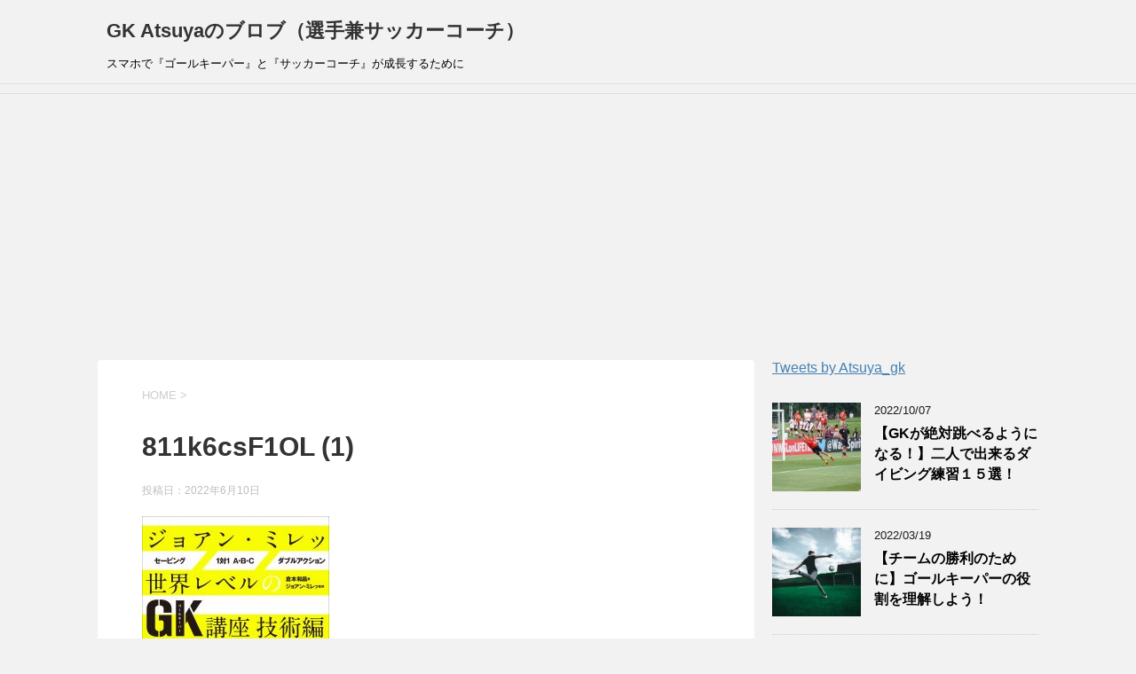

--- FILE ---
content_type: text/html; charset=UTF-8
request_url: http://gk-adviser-ah.com/gk-books-part-13/811k6csf1ol-1/
body_size: 15846
content:
<!DOCTYPE html>
<!--[if lt IE 7]>
<html class="ie6" lang="ja"
	prefix="og: https://ogp.me/ns#" > <![endif]-->
<!--[if IE 7]>
<html class="i7" lang="ja"
	prefix="og: https://ogp.me/ns#" > <![endif]-->
<!--[if IE 8]>
<html class="ie" lang="ja"
	prefix="og: https://ogp.me/ns#" > <![endif]-->
<!--[if gt IE 8]><!-->
<html lang="ja"
	prefix="og: https://ogp.me/ns#" >
	<!--<![endif]-->
	<head prefix="og: http://ogp.me/ns# fb: http://ogp.me/ns/fb# article: http://ogp.me/ns/article#">
		<meta charset="UTF-8" >
		<meta name="viewport" content="width=device-width,initial-scale=1.0,user-scalable=yes">
		<meta name="format-detection" content="telephone=no" >
		
		
		<link rel="alternate" type="application/rss+xml" title="GK Atsuyaのブロブ（選手兼サッカーコーチ） RSS Feed" href="http://gk-adviser-ah.com/feed/" />
		<link rel="pingback" href="http://gk-adviser-ah.com/xmlrpc.php" >
		<!--[if lt IE 9]>
		<script src="http://gk-adviser-ah.com/wp-content/themes/stinger8/js/html5shiv.js"></script>
		<![endif]-->
				<title>811k6csF1OL (1) | GK Atsuyaのブロブ（選手兼サッカーコーチ）</title>

		<!-- All in One SEO 4.1.7 -->
		<meta name="robots" content="max-image-preview:large" />
		<meta property="og:locale" content="ja_JP" />
		<meta property="og:site_name" content="GK Atsuyaのブロブ（選手兼サッカーコーチ） | スマホで『ゴールキーパー』と『サッカーコーチ』が成長するために" />
		<meta property="og:type" content="article" />
		<meta property="og:title" content="811k6csF1OL (1) | GK Atsuyaのブロブ（選手兼サッカーコーチ）" />
		<meta property="article:published_time" content="2022-06-10T00:42:14+00:00" />
		<meta property="article:modified_time" content="2022-06-10T00:42:14+00:00" />
		<meta name="twitter:card" content="summary" />
		<meta name="twitter:title" content="811k6csF1OL (1) | GK Atsuyaのブロブ（選手兼サッカーコーチ）" />
		<meta name="google" content="nositelinkssearchbox" />
		<script type="application/ld+json" class="aioseo-schema">
			{"@context":"https:\/\/schema.org","@graph":[{"@type":"WebSite","@id":"http:\/\/gk-adviser-ah.com\/#website","url":"http:\/\/gk-adviser-ah.com\/","name":"GK Atsuya\u306e\u30d6\u30ed\u30d6\uff08\u9078\u624b\u517c\u30b5\u30c3\u30ab\u30fc\u30b3\u30fc\u30c1\uff09","description":"\u30b9\u30de\u30db\u3067\u300e\u30b4\u30fc\u30eb\u30ad\u30fc\u30d1\u30fc\u300f\u3068\u300e\u30b5\u30c3\u30ab\u30fc\u30b3\u30fc\u30c1\u300f\u304c\u6210\u9577\u3059\u308b\u305f\u3081\u306b","inLanguage":"ja","publisher":{"@id":"http:\/\/gk-adviser-ah.com\/#organization"}},{"@type":"Organization","@id":"http:\/\/gk-adviser-ah.com\/#organization","name":"GK Atsuya\u306e\u30d6\u30ed\u30d6\uff08\u9078\u624b\u517c\u30b5\u30c3\u30ab\u30fc\u30b3\u30fc\u30c1\uff09","url":"http:\/\/gk-adviser-ah.com\/"},{"@type":"BreadcrumbList","@id":"http:\/\/gk-adviser-ah.com\/gk-books-part-13\/811k6csf1ol-1\/#breadcrumblist","itemListElement":[{"@type":"ListItem","@id":"http:\/\/gk-adviser-ah.com\/#listItem","position":1,"item":{"@type":"WebPage","@id":"http:\/\/gk-adviser-ah.com\/","name":"\u30db\u30fc\u30e0","description":"\u4e3b\u306b\u30b4\u30fc\u30eb\u30ad\u30fc\u30d1\u30fc\u306e\u6280\u8853\u306b\u95a2\u3059\u308b\u8a18\u4e8b\u3092\u66f8\u3044\u3066\u3044\u307e\u3059\u3002\u30ad\u30e3\u30c3\u30c1\u30f3\u30b0\u3001\u30af\u30ed\u30b9\u30dc\u30fc\u30eb\u3001\u30bb\u30fc\u30d3\u30f3\u30b0\u30011vs1\u306a\u3069\u306e\u6280\u8853\u306b\u95a2\u3059\u308b\u8a18\u4e8b\u306f\u3082\u3061\u308d\u3093\uff01\u5177\u4f53\u7684\u306a\u30c8\u30ec\u30fc\u30cb\u30f3\u30b0\u6620\u50cf\u3082\u7121\u6599\u3067\u8f09\u305b\u3066\u3044\u307e\u3059\u3002\u3055\u3089\u306b\u30b4\u30fc\u30eb\u30ad\u30fc\u30d1\u30fc\u306b\u5fc5\u8981\u306a\u30a6\u30a8\u30a4\u30c8\u30c8\u30ec\u30fc\u30cb\u30f3\u30b0\u306e\u8a18\u4e8b\u3082\u66f8\u3044\u3066\u3044\u307e\u3059\u3002\u65e5\u672c\u4e2d\u306eGK\u306b\u826f\u3044\u60c5\u5831\u3092\u63d0\u4f9b\u3067\u304d\u308b\u3088\u3046\u306a\u30b5\u30a4\u30c8\u306b\u3057\u3066\u3044\u304d\u307e\u3059\u3002","url":"http:\/\/gk-adviser-ah.com\/"},"nextItem":"http:\/\/gk-adviser-ah.com\/gk-books-part-13\/811k6csf1ol-1\/#listItem"},{"@type":"ListItem","@id":"http:\/\/gk-adviser-ah.com\/gk-books-part-13\/811k6csf1ol-1\/#listItem","position":2,"item":{"@type":"WebPage","@id":"http:\/\/gk-adviser-ah.com\/gk-books-part-13\/811k6csf1ol-1\/","name":"811k6csF1OL (1)","url":"http:\/\/gk-adviser-ah.com\/gk-books-part-13\/811k6csf1ol-1\/"},"previousItem":"http:\/\/gk-adviser-ah.com\/#listItem"}]},{"@type":"Person","@id":"http:\/\/gk-adviser-ah.com\/author\/atsuya\/#author","url":"http:\/\/gk-adviser-ah.com\/author\/atsuya\/","name":"atsuya","image":{"@type":"ImageObject","@id":"http:\/\/gk-adviser-ah.com\/gk-books-part-13\/811k6csf1ol-1\/#authorImage","url":"http:\/\/1.gravatar.com\/avatar\/ad1ae763da0cb9ab8a9b36bc5ce44982?s=96&d=mm&r=g","width":96,"height":96,"caption":"atsuya"}},{"@type":"ItemPage","@id":"http:\/\/gk-adviser-ah.com\/gk-books-part-13\/811k6csf1ol-1\/#itempage","url":"http:\/\/gk-adviser-ah.com\/gk-books-part-13\/811k6csf1ol-1\/","name":"811k6csF1OL (1) | GK Atsuya\u306e\u30d6\u30ed\u30d6\uff08\u9078\u624b\u517c\u30b5\u30c3\u30ab\u30fc\u30b3\u30fc\u30c1\uff09","inLanguage":"ja","isPartOf":{"@id":"http:\/\/gk-adviser-ah.com\/#website"},"breadcrumb":{"@id":"http:\/\/gk-adviser-ah.com\/gk-books-part-13\/811k6csf1ol-1\/#breadcrumblist"},"author":"http:\/\/gk-adviser-ah.com\/author\/atsuya\/#author","creator":"http:\/\/gk-adviser-ah.com\/author\/atsuya\/#author","datePublished":"2022-06-10T00:42:14+09:00","dateModified":"2022-06-10T00:42:14+09:00"}]}
		</script>
		<!-- All in One SEO -->

<link rel='dns-prefetch' href='//ajax.googleapis.com' />
<link rel='dns-prefetch' href='//s.w.org' />
<script type="text/javascript">
window._wpemojiSettings = {"baseUrl":"https:\/\/s.w.org\/images\/core\/emoji\/13.1.0\/72x72\/","ext":".png","svgUrl":"https:\/\/s.w.org\/images\/core\/emoji\/13.1.0\/svg\/","svgExt":".svg","source":{"concatemoji":"http:\/\/gk-adviser-ah.com\/wp-includes\/js\/wp-emoji-release.min.js?ver=5.9.12"}};
/*! This file is auto-generated */
!function(e,a,t){var n,r,o,i=a.createElement("canvas"),p=i.getContext&&i.getContext("2d");function s(e,t){var a=String.fromCharCode;p.clearRect(0,0,i.width,i.height),p.fillText(a.apply(this,e),0,0);e=i.toDataURL();return p.clearRect(0,0,i.width,i.height),p.fillText(a.apply(this,t),0,0),e===i.toDataURL()}function c(e){var t=a.createElement("script");t.src=e,t.defer=t.type="text/javascript",a.getElementsByTagName("head")[0].appendChild(t)}for(o=Array("flag","emoji"),t.supports={everything:!0,everythingExceptFlag:!0},r=0;r<o.length;r++)t.supports[o[r]]=function(e){if(!p||!p.fillText)return!1;switch(p.textBaseline="top",p.font="600 32px Arial",e){case"flag":return s([127987,65039,8205,9895,65039],[127987,65039,8203,9895,65039])?!1:!s([55356,56826,55356,56819],[55356,56826,8203,55356,56819])&&!s([55356,57332,56128,56423,56128,56418,56128,56421,56128,56430,56128,56423,56128,56447],[55356,57332,8203,56128,56423,8203,56128,56418,8203,56128,56421,8203,56128,56430,8203,56128,56423,8203,56128,56447]);case"emoji":return!s([10084,65039,8205,55357,56613],[10084,65039,8203,55357,56613])}return!1}(o[r]),t.supports.everything=t.supports.everything&&t.supports[o[r]],"flag"!==o[r]&&(t.supports.everythingExceptFlag=t.supports.everythingExceptFlag&&t.supports[o[r]]);t.supports.everythingExceptFlag=t.supports.everythingExceptFlag&&!t.supports.flag,t.DOMReady=!1,t.readyCallback=function(){t.DOMReady=!0},t.supports.everything||(n=function(){t.readyCallback()},a.addEventListener?(a.addEventListener("DOMContentLoaded",n,!1),e.addEventListener("load",n,!1)):(e.attachEvent("onload",n),a.attachEvent("onreadystatechange",function(){"complete"===a.readyState&&t.readyCallback()})),(n=t.source||{}).concatemoji?c(n.concatemoji):n.wpemoji&&n.twemoji&&(c(n.twemoji),c(n.wpemoji)))}(window,document,window._wpemojiSettings);
</script>
<style type="text/css">
img.wp-smiley,
img.emoji {
	display: inline !important;
	border: none !important;
	box-shadow: none !important;
	height: 1em !important;
	width: 1em !important;
	margin: 0 0.07em !important;
	vertical-align: -0.1em !important;
	background: none !important;
	padding: 0 !important;
}
</style>
	<link rel='stylesheet' id='wp-block-library-css'  href='http://gk-adviser-ah.com/wp-includes/css/dist/block-library/style.min.css?ver=5.9.12' type='text/css' media='all' />
<style id='global-styles-inline-css' type='text/css'>
body{--wp--preset--color--black: #000000;--wp--preset--color--cyan-bluish-gray: #abb8c3;--wp--preset--color--white: #ffffff;--wp--preset--color--pale-pink: #f78da7;--wp--preset--color--vivid-red: #cf2e2e;--wp--preset--color--luminous-vivid-orange: #ff6900;--wp--preset--color--luminous-vivid-amber: #fcb900;--wp--preset--color--light-green-cyan: #7bdcb5;--wp--preset--color--vivid-green-cyan: #00d084;--wp--preset--color--pale-cyan-blue: #8ed1fc;--wp--preset--color--vivid-cyan-blue: #0693e3;--wp--preset--color--vivid-purple: #9b51e0;--wp--preset--gradient--vivid-cyan-blue-to-vivid-purple: linear-gradient(135deg,rgba(6,147,227,1) 0%,rgb(155,81,224) 100%);--wp--preset--gradient--light-green-cyan-to-vivid-green-cyan: linear-gradient(135deg,rgb(122,220,180) 0%,rgb(0,208,130) 100%);--wp--preset--gradient--luminous-vivid-amber-to-luminous-vivid-orange: linear-gradient(135deg,rgba(252,185,0,1) 0%,rgba(255,105,0,1) 100%);--wp--preset--gradient--luminous-vivid-orange-to-vivid-red: linear-gradient(135deg,rgba(255,105,0,1) 0%,rgb(207,46,46) 100%);--wp--preset--gradient--very-light-gray-to-cyan-bluish-gray: linear-gradient(135deg,rgb(238,238,238) 0%,rgb(169,184,195) 100%);--wp--preset--gradient--cool-to-warm-spectrum: linear-gradient(135deg,rgb(74,234,220) 0%,rgb(151,120,209) 20%,rgb(207,42,186) 40%,rgb(238,44,130) 60%,rgb(251,105,98) 80%,rgb(254,248,76) 100%);--wp--preset--gradient--blush-light-purple: linear-gradient(135deg,rgb(255,206,236) 0%,rgb(152,150,240) 100%);--wp--preset--gradient--blush-bordeaux: linear-gradient(135deg,rgb(254,205,165) 0%,rgb(254,45,45) 50%,rgb(107,0,62) 100%);--wp--preset--gradient--luminous-dusk: linear-gradient(135deg,rgb(255,203,112) 0%,rgb(199,81,192) 50%,rgb(65,88,208) 100%);--wp--preset--gradient--pale-ocean: linear-gradient(135deg,rgb(255,245,203) 0%,rgb(182,227,212) 50%,rgb(51,167,181) 100%);--wp--preset--gradient--electric-grass: linear-gradient(135deg,rgb(202,248,128) 0%,rgb(113,206,126) 100%);--wp--preset--gradient--midnight: linear-gradient(135deg,rgb(2,3,129) 0%,rgb(40,116,252) 100%);--wp--preset--duotone--dark-grayscale: url('#wp-duotone-dark-grayscale');--wp--preset--duotone--grayscale: url('#wp-duotone-grayscale');--wp--preset--duotone--purple-yellow: url('#wp-duotone-purple-yellow');--wp--preset--duotone--blue-red: url('#wp-duotone-blue-red');--wp--preset--duotone--midnight: url('#wp-duotone-midnight');--wp--preset--duotone--magenta-yellow: url('#wp-duotone-magenta-yellow');--wp--preset--duotone--purple-green: url('#wp-duotone-purple-green');--wp--preset--duotone--blue-orange: url('#wp-duotone-blue-orange');--wp--preset--font-size--small: 13px;--wp--preset--font-size--medium: 20px;--wp--preset--font-size--large: 36px;--wp--preset--font-size--x-large: 42px;}.has-black-color{color: var(--wp--preset--color--black) !important;}.has-cyan-bluish-gray-color{color: var(--wp--preset--color--cyan-bluish-gray) !important;}.has-white-color{color: var(--wp--preset--color--white) !important;}.has-pale-pink-color{color: var(--wp--preset--color--pale-pink) !important;}.has-vivid-red-color{color: var(--wp--preset--color--vivid-red) !important;}.has-luminous-vivid-orange-color{color: var(--wp--preset--color--luminous-vivid-orange) !important;}.has-luminous-vivid-amber-color{color: var(--wp--preset--color--luminous-vivid-amber) !important;}.has-light-green-cyan-color{color: var(--wp--preset--color--light-green-cyan) !important;}.has-vivid-green-cyan-color{color: var(--wp--preset--color--vivid-green-cyan) !important;}.has-pale-cyan-blue-color{color: var(--wp--preset--color--pale-cyan-blue) !important;}.has-vivid-cyan-blue-color{color: var(--wp--preset--color--vivid-cyan-blue) !important;}.has-vivid-purple-color{color: var(--wp--preset--color--vivid-purple) !important;}.has-black-background-color{background-color: var(--wp--preset--color--black) !important;}.has-cyan-bluish-gray-background-color{background-color: var(--wp--preset--color--cyan-bluish-gray) !important;}.has-white-background-color{background-color: var(--wp--preset--color--white) !important;}.has-pale-pink-background-color{background-color: var(--wp--preset--color--pale-pink) !important;}.has-vivid-red-background-color{background-color: var(--wp--preset--color--vivid-red) !important;}.has-luminous-vivid-orange-background-color{background-color: var(--wp--preset--color--luminous-vivid-orange) !important;}.has-luminous-vivid-amber-background-color{background-color: var(--wp--preset--color--luminous-vivid-amber) !important;}.has-light-green-cyan-background-color{background-color: var(--wp--preset--color--light-green-cyan) !important;}.has-vivid-green-cyan-background-color{background-color: var(--wp--preset--color--vivid-green-cyan) !important;}.has-pale-cyan-blue-background-color{background-color: var(--wp--preset--color--pale-cyan-blue) !important;}.has-vivid-cyan-blue-background-color{background-color: var(--wp--preset--color--vivid-cyan-blue) !important;}.has-vivid-purple-background-color{background-color: var(--wp--preset--color--vivid-purple) !important;}.has-black-border-color{border-color: var(--wp--preset--color--black) !important;}.has-cyan-bluish-gray-border-color{border-color: var(--wp--preset--color--cyan-bluish-gray) !important;}.has-white-border-color{border-color: var(--wp--preset--color--white) !important;}.has-pale-pink-border-color{border-color: var(--wp--preset--color--pale-pink) !important;}.has-vivid-red-border-color{border-color: var(--wp--preset--color--vivid-red) !important;}.has-luminous-vivid-orange-border-color{border-color: var(--wp--preset--color--luminous-vivid-orange) !important;}.has-luminous-vivid-amber-border-color{border-color: var(--wp--preset--color--luminous-vivid-amber) !important;}.has-light-green-cyan-border-color{border-color: var(--wp--preset--color--light-green-cyan) !important;}.has-vivid-green-cyan-border-color{border-color: var(--wp--preset--color--vivid-green-cyan) !important;}.has-pale-cyan-blue-border-color{border-color: var(--wp--preset--color--pale-cyan-blue) !important;}.has-vivid-cyan-blue-border-color{border-color: var(--wp--preset--color--vivid-cyan-blue) !important;}.has-vivid-purple-border-color{border-color: var(--wp--preset--color--vivid-purple) !important;}.has-vivid-cyan-blue-to-vivid-purple-gradient-background{background: var(--wp--preset--gradient--vivid-cyan-blue-to-vivid-purple) !important;}.has-light-green-cyan-to-vivid-green-cyan-gradient-background{background: var(--wp--preset--gradient--light-green-cyan-to-vivid-green-cyan) !important;}.has-luminous-vivid-amber-to-luminous-vivid-orange-gradient-background{background: var(--wp--preset--gradient--luminous-vivid-amber-to-luminous-vivid-orange) !important;}.has-luminous-vivid-orange-to-vivid-red-gradient-background{background: var(--wp--preset--gradient--luminous-vivid-orange-to-vivid-red) !important;}.has-very-light-gray-to-cyan-bluish-gray-gradient-background{background: var(--wp--preset--gradient--very-light-gray-to-cyan-bluish-gray) !important;}.has-cool-to-warm-spectrum-gradient-background{background: var(--wp--preset--gradient--cool-to-warm-spectrum) !important;}.has-blush-light-purple-gradient-background{background: var(--wp--preset--gradient--blush-light-purple) !important;}.has-blush-bordeaux-gradient-background{background: var(--wp--preset--gradient--blush-bordeaux) !important;}.has-luminous-dusk-gradient-background{background: var(--wp--preset--gradient--luminous-dusk) !important;}.has-pale-ocean-gradient-background{background: var(--wp--preset--gradient--pale-ocean) !important;}.has-electric-grass-gradient-background{background: var(--wp--preset--gradient--electric-grass) !important;}.has-midnight-gradient-background{background: var(--wp--preset--gradient--midnight) !important;}.has-small-font-size{font-size: var(--wp--preset--font-size--small) !important;}.has-medium-font-size{font-size: var(--wp--preset--font-size--medium) !important;}.has-large-font-size{font-size: var(--wp--preset--font-size--large) !important;}.has-x-large-font-size{font-size: var(--wp--preset--font-size--x-large) !important;}
</style>
<link rel='stylesheet' id='bbp-default-css'  href='http://gk-adviser-ah.com/wp-content/plugins/bbpress/templates/default/css/bbpress.min.css?ver=2.6.10' type='text/css' media='all' />
<link rel='stylesheet' id='toc-screen-css'  href='http://gk-adviser-ah.com/wp-content/plugins/table-of-contents-plus/screen.min.css?ver=2106' type='text/css' media='all' />
<link rel='stylesheet' id='normalize-css'  href='http://gk-adviser-ah.com/wp-content/themes/stinger8/css/normalize.css?ver=1.5.9' type='text/css' media='all' />
<link rel='stylesheet' id='font-awesome-css'  href='http://gk-adviser-ah.com/wp-content/themes/stinger8/css/fontawesome/css/font-awesome.min.css?ver=4.5.0' type='text/css' media='all' />
<link rel='stylesheet' id='style-css'  href='http://gk-adviser-ah.com/wp-content/themes/stinger8/style.css?ver=5.9.12' type='text/css' media='all' />
<script type='text/javascript' src='//ajax.googleapis.com/ajax/libs/jquery/1.11.3/jquery.min.js?ver=1.11.3' id='jquery-js'></script>
<link rel="https://api.w.org/" href="http://gk-adviser-ah.com/wp-json/" /><link rel="alternate" type="application/json" href="http://gk-adviser-ah.com/wp-json/wp/v2/media/4311" /><link rel='shortlink' href='http://gk-adviser-ah.com/?p=4311' />
<link rel="alternate" type="application/json+oembed" href="http://gk-adviser-ah.com/wp-json/oembed/1.0/embed?url=http%3A%2F%2Fgk-adviser-ah.com%2Fgk-books-part-13%2F811k6csf1ol-1%2F" />
<link rel="alternate" type="text/xml+oembed" href="http://gk-adviser-ah.com/wp-json/oembed/1.0/embed?url=http%3A%2F%2Fgk-adviser-ah.com%2Fgk-books-part-13%2F811k6csf1ol-1%2F&#038;format=xml" />

<!-- Twitter Cards Meta - V 2.5.4 -->
<meta name="twitter:card" content="summary" />
<meta name="twitter:site" content="@Atsuya_gk" />
<meta name="twitter:creator" content="@Atsuya_gk" />
<meta name="twitter:url" content="http://gk-adviser-ah.com/gk-books-part-13/811k6csf1ol-1/" />
<meta name="twitter:title" content="811k6csF1OL (1)" />
<meta name="twitter:description" content="" />
<meta name="twitter:image" content="http://gk-adviser-ah.com/wp-content/uploads/2022/06/811k6csF1OL-1.jpg" />
<!-- Twitter Cards Meta By WPDeveloper.net -->

<style type="text/css">.recentcomments a{display:inline !important;padding:0 !important;margin:0 !important;}</style><style type="text/css">.broken_link, a.broken_link {
	text-decoration: line-through;
}</style><style type="text/css" id="custom-background-css">
body.custom-background { background-color: #f2f2f2; }
</style>
	<script async src="https://pagead2.googlesyndication.com/pagead/js/adsbygoogle.js"></script>
<script>
     (adsbygoogle = window.adsbygoogle || []).push({
          google_ad_client: "ca-pub-2166588853201079",
          enable_page_level_ads: true
     });
</script><link rel="icon" href="http://gk-adviser-ah.com/wp-content/uploads/2021/05/cropped-fd12dd75da347a08b3dadf1a080e167c-32x32.png" sizes="32x32" />
<link rel="icon" href="http://gk-adviser-ah.com/wp-content/uploads/2021/05/cropped-fd12dd75da347a08b3dadf1a080e167c-192x192.png" sizes="192x192" />
<link rel="apple-touch-icon" href="http://gk-adviser-ah.com/wp-content/uploads/2021/05/cropped-fd12dd75da347a08b3dadf1a080e167c-180x180.png" />
<meta name="msapplication-TileImage" content="http://gk-adviser-ah.com/wp-content/uploads/2021/05/cropped-fd12dd75da347a08b3dadf1a080e167c-270x270.png" />
	</head>
	<body class="attachment attachment-template-default single single-attachment postid-4311 attachmentid-4311 attachment-jpeg custom-background" >

			<div id="st-ami">
				<div id="wrapper">
				<div id="wrapper-in">
					<header>
						<div id="headbox-bg">
							<div class="clearfix" id="headbox">
								<nav id="s-navi" class="pcnone">
	<dl class="acordion">
		<dt class="trigger">
			<p><span class="op"><i class="fa fa-bars"></i></span></p>
		</dt>

		<dd class="acordion_tree">
						<div class="menu"></div>
			<div class="clear"></div>

		</dd>
	</dl>
</nav>
									<div id="header-l">
									<!-- ロゴ又はブログ名 -->
									<p class="sitename">
										<a href="http://gk-adviser-ah.com/">
											GK Atsuyaのブロブ（選手兼サッカーコーチ）										</a>
									</p>
									<!-- ロゴ又はブログ名ここまで -->
									<!-- キャプション -->
																			<p class="descr">
											スマホで『ゴールキーパー』と『サッカーコーチ』が成長するために										</p>
																		</div><!-- /#header-l -->

							</div><!-- /#headbox-bg -->
						</div><!-- /#headbox clearfix -->

						<div id="gazou-wide">
										<div id="st-menubox">
			<div id="st-menuwide">
				<nav class="menu"></nav>
			</div>
		</div>
	
							
						</div>
						<!-- /gazou -->

					</header>
					<div id="content-w">
<div id="content" class="clearfix">
	<div id="contentInner">

		<div class="st-main">

			<!-- ぱんくず -->
			<section id="breadcrumb">
			<ol itemscope itemtype="http://schema.org/BreadcrumbList">
					 <li itemprop="itemListElement" itemscope
      itemtype="http://schema.org/ListItem"><a href="http://gk-adviser-ah.com" itemprop="item"><span itemprop="name">HOME</span></a> > <meta itemprop="position" content="1" /></li>
							</ol>
			</section>
			<!--/ ぱんくず -->

			<div id="post-4311" class="st-post post-4311 attachment type-attachment status-inherit hentry">
				<article>
					<!--ループ開始 -->
										
										<p class="st-catgroup">
										</p>
									

					<h1 class="entry-title">811k6csF1OL (1)</h1>

					<div class="blogbox">
						<p><span class="kdate">
															投稿日：<time class="updated" datetime="2022-06-10T09:42:14+0900">2022年6月10日</time>
													</span></p>
					</div>

					<div class="mainbox">
							<div class="entry-content">
								<p class="attachment"><a href='http://gk-adviser-ah.com/wp-content/uploads/2022/06/811k6csF1OL-1.jpg'><img width="211" height="300" src="http://gk-adviser-ah.com/wp-content/uploads/2022/06/811k6csF1OL-1-211x300.jpg" class="attachment-medium size-medium" alt="" loading="lazy" srcset="http://gk-adviser-ah.com/wp-content/uploads/2022/06/811k6csF1OL-1-211x300.jpg 211w, http://gk-adviser-ah.com/wp-content/uploads/2022/06/811k6csF1OL-1-722x1024.jpg 722w, http://gk-adviser-ah.com/wp-content/uploads/2022/06/811k6csF1OL-1-768x1090.jpg 768w, http://gk-adviser-ah.com/wp-content/uploads/2022/06/811k6csF1OL-1-1083x1536.jpg 1083w, http://gk-adviser-ah.com/wp-content/uploads/2022/06/811k6csF1OL-1-1443x2048.jpg 1443w, http://gk-adviser-ah.com/wp-content/uploads/2022/06/811k6csF1OL-1.jpg 1762w" sizes="(max-width: 211px) 100vw, 211px" /></a></p>
							</div>
						<div class="adbox">

				
	
							
	</div>
		
							
					</div><!-- .mainboxここまで -->
	
							<div class="sns">
	<ul class="clearfix">
		<!--ツイートボタン-->
		<li class="twitter"> 
		<a onclick="window.open('//twitter.com/intent/tweet?url=http%3A%2F%2Fgk-adviser-ah.com%2Fgk-books-part-13%2F811k6csf1ol-1%2F&text=811k6csF1OL+%281%29&tw_p=tweetbutton', '', 'width=500,height=450'); return false;"><i class="fa fa-twitter"></i><span class="snstext " >Twitter</span></a>
		</li>

		<!--Facebookボタン-->      
		<li class="facebook">
		<a href="//www.facebook.com/sharer.php?src=bm&u=http%3A%2F%2Fgk-adviser-ah.com%2Fgk-books-part-13%2F811k6csf1ol-1%2F&t=811k6csF1OL+%281%29" target="_blank"><i class="fa fa-facebook"></i><span class="snstext " >Facebook</span>
		</a>
		</li>

		<!--Google+1ボタン-->
		<li class="googleplus">
		<a href="https://plus.google.com/share?url=http%3A%2F%2Fgk-adviser-ah.com%2Fgk-books-part-13%2F811k6csf1ol-1%2F" target="_blank"><i class="fa fa-google-plus"></i><span class="snstext " >Google+</span></a>
		</li>

		<!--ポケットボタン-->      
		<li class="pocket">
		<a onclick="window.open('//getpocket.com/edit?url=http%3A%2F%2Fgk-adviser-ah.com%2Fgk-books-part-13%2F811k6csf1ol-1%2F&title=811k6csF1OL+%281%29', '', 'width=500,height=350'); return false;"><i class="fa fa-get-pocket"></i><span class="snstext " >Pocket</span></a></li>

		<!--はてブボタン-->  
		<li class="hatebu">       
			<a href="//b.hatena.ne.jp/entry/http://gk-adviser-ah.com/gk-books-part-13/811k6csf1ol-1/" class="hatena-bookmark-button" data-hatena-bookmark-layout="simple" title="811k6csF1OL (1)"><span style="font-weight:bold" class="fa-hatena">B!</span><span class="snstext " >はてブ</span>
			</a><script type="text/javascript" src="//b.st-hatena.com/js/bookmark_button.js" charset="utf-8" async="async"></script>

		</li>

		<!--LINEボタン-->   
		<li class="line">
		<a href="//line.me/R/msg/text/?811k6csF1OL+%281%29%0Ahttp%3A%2F%2Fgk-adviser-ah.com%2Fgk-books-part-13%2F811k6csf1ol-1%2F" target="_blank"><i class="fa fa-comment" aria-hidden="true"></i><span class="snstext" >LINE</span></a>
		</li>     
	</ul>

	</div> 

						<p class="tagst">
							<i class="fa fa-folder-open-o" aria-hidden="true"></i>-<br/>
													</p>

					<p>執筆者：<a href="http://gk-adviser-ah.com/author/atsuya/" title="atsuya の投稿" rel="author">atsuya</a></p>


										<!--ループ終了-->
			</article>

					<div class="st-aside">

						<hr class="hrcss" />
<div id="comments">
     	<div id="respond" class="comment-respond">
		<p id="st-reply-title" class="comment-reply-title">comment <small><a rel="nofollow" id="cancel-comment-reply-link" href="/gk-books-part-13/811k6csf1ol-1/#respond" style="display:none;">コメントをキャンセル</a></small></p><form action="http://gk-adviser-ah.com/wp-comments-post.php" method="post" id="commentform" class="comment-form"><p class="comment-notes"><span id="email-notes">メールアドレスが公開されることはありません。</span> <span class="required-field-message" aria-hidden="true"><span class="required" aria-hidden="true">*</span> が付いている欄は必須項目です</span></p><p class="comment-form-comment"><label for="comment">コメント <span class="required" aria-hidden="true">*</span></label> <textarea id="comment" name="comment" cols="45" rows="8" maxlength="65525" required="required"></textarea></p><p class="comment-form-author"><label for="author">名前 <span class="required" aria-hidden="true">*</span></label> <input id="author" name="author" type="text" value="" size="30" maxlength="245" required="required" /></p>
<p class="comment-form-email"><label for="email">メール <span class="required" aria-hidden="true">*</span></label> <input id="email" name="email" type="text" value="" size="30" maxlength="100" aria-describedby="email-notes" required="required" /></p>
<p class="comment-form-url"><label for="url">サイト</label> <input id="url" name="url" type="text" value="" size="30" maxlength="200" /></p>
<p class="comment-form-cookies-consent"><input id="wp-comment-cookies-consent" name="wp-comment-cookies-consent" type="checkbox" value="yes" /> <label for="wp-comment-cookies-consent">次回のコメントで使用するためブラウザーに自分の名前、メールアドレス、サイトを保存する。</label></p>
<p class="form-submit"><input name="submit" type="submit" id="submit" class="submit" value="コメントを送る" /> <input type='hidden' name='comment_post_ID' value='4311' id='comment_post_ID' />
<input type='hidden' name='comment_parent' id='comment_parent' value='0' />
</p><p style="display: none;"><input type="hidden" id="akismet_comment_nonce" name="akismet_comment_nonce" value="ded251899c" /></p><p style="display: none !important;"><label>&#916;<textarea name="ak_hp_textarea" cols="45" rows="8" maxlength="100"></textarea></label><input type="hidden" id="ak_js_1" name="ak_js" value="227"/><script>document.getElementById( "ak_js_1" ).setAttribute( "value", ( new Date() ).getTime() );</script></p></form>	</div><!-- #respond -->
	</div>

<!-- END singer -->

						<!--関連記事-->
						<p class="point"><span class="point-in">関連記事</span></p>
<div class="kanren">
							<dl class="clearfix">
				<dt><a href="http://gk-adviser-ah.com/15-diving-workouts-without-goal/">
													<img width="150" height="150" src="http://gk-adviser-ah.com/wp-content/uploads/2019/09/photo-1528054433354-7ab84caaccc0-150x150.jpg" class="attachment-thumbnail size-thumbnail wp-post-image" alt="" loading="lazy" srcset="http://gk-adviser-ah.com/wp-content/uploads/2019/09/photo-1528054433354-7ab84caaccc0-150x150.jpg 150w, http://gk-adviser-ah.com/wp-content/uploads/2019/09/photo-1528054433354-7ab84caaccc0-100x100.jpg 100w" sizes="(max-width: 150px) 100vw, 150px" />											</a></dt>
				<dd>
					<p class="kanren-t"><a href="http://gk-adviser-ah.com/15-diving-workouts-without-goal/">
							【GKが絶対跳べるようになる！】二人で出来るダイビング練習１５選！						</a></p>

					<div class="smanone2">
						<p>「あの、GKのダイビングすごい！！！」 「やっぱり、バネあるGKは違うね。」 「いや～ダイビングの形、綺麗ですね～」 こんなことを言われたい、ゴールキーパーです。(笑) こんにちは、Atsuyaです。 &#8230; </p>
					</div>
				</dd>
			</dl>
					<dl class="clearfix">
				<dt><a href="http://gk-adviser-ah.com/understand-the-role-of-the-goalkeeper/">
													<img width="150" height="150" src="http://gk-adviser-ah.com/wp-content/uploads/2021/07/photo-1560272564-c83b66b1ad12-150x150.jpg" class="attachment-thumbnail size-thumbnail wp-post-image" alt="" loading="lazy" srcset="http://gk-adviser-ah.com/wp-content/uploads/2021/07/photo-1560272564-c83b66b1ad12-150x150.jpg 150w, http://gk-adviser-ah.com/wp-content/uploads/2021/07/photo-1560272564-c83b66b1ad12-100x100.jpg 100w" sizes="(max-width: 150px) 100vw, 150px" />											</a></dt>
				<dd>
					<p class="kanren-t"><a href="http://gk-adviser-ah.com/understand-the-role-of-the-goalkeeper/">
							【チームの勝利のために】ゴールキーパーの役割を理解しよう！						</a></p>

					<div class="smanone2">
						<p>ゴールキーパーはサッカーにおいて、唯一「手を使える」ポジションである。 そして試合では、フィールドプレーヤーとは異なるユニフォームを着て試合に挑む。 ゴールキーパーは『最後の砦』であり、「絶対にゴール &#8230; </p>
					</div>
				</dd>
			</dl>
					<dl class="clearfix">
				<dt><a href="http://gk-adviser-ah.com/reason-elementary-students-playing-gk/">
													<img width="150" height="150" src="http://gk-adviser-ah.com/wp-content/uploads/2019/10/photo-1544333323-ffb9dada323c-150x150.jpg" class="attachment-thumbnail size-thumbnail wp-post-image" alt="" loading="lazy" srcset="http://gk-adviser-ah.com/wp-content/uploads/2019/10/photo-1544333323-ffb9dada323c-150x150.jpg 150w, http://gk-adviser-ah.com/wp-content/uploads/2019/10/photo-1544333323-ffb9dada323c-100x100.jpg 100w" sizes="(max-width: 150px) 100vw, 150px" />											</a></dt>
				<dd>
					<p class="kanren-t"><a href="http://gk-adviser-ah.com/reason-elementary-students-playing-gk/">
							【お父さん、お母さんへ】なぜ小学生の時にゴールキーパーをやらなければいけないのか？						</a></p>

					<div class="smanone2">
						<p>「僕はゴールキーパーだけは絶対にやりたくない！！！」 「誰もゴールキーパーをやってくれないの？」 あなたはゴールキーパーというポジションを息子にやらせたいですか？ ただ言えることは、『GKもサッカーの &#8230; </p>
					</div>
				</dd>
			</dl>
					<dl class="clearfix">
				<dt><a href="http://gk-adviser-ah.com/3-surprisingly-great-gifts-for-soccer-players/">
													<img width="150" height="150" src="http://gk-adviser-ah.com/wp-content/uploads/2021/06/photo-1512909161545-dbcdbbe06d7e-150x150.jpg" class="attachment-thumbnail size-thumbnail wp-post-image" alt="" loading="lazy" srcset="http://gk-adviser-ah.com/wp-content/uploads/2021/06/photo-1512909161545-dbcdbbe06d7e-150x150.jpg 150w, http://gk-adviser-ah.com/wp-content/uploads/2021/06/photo-1512909161545-dbcdbbe06d7e-100x100.jpg 100w" sizes="(max-width: 150px) 100vw, 150px" />											</a></dt>
				<dd>
					<p class="kanren-t"><a href="http://gk-adviser-ah.com/3-surprisingly-great-gifts-for-soccer-players/">
							【永久保存版】サッカー選手がもらって嬉しい意外なプレゼント3選！！！						</a></p>

					<div class="smanone2">
						<p>大学の同級生でサッカー部に所属している友達がいます。 その人の誕生日プレゼントで何をあげたらいいのか… スパイクとかは自分の好みがありそうだし、その人のお気に入りとかありそうだし… &nbsp; そう &#8230; </p>
					</div>
				</dd>
			</dl>
					<dl class="clearfix">
				<dt><a href="http://gk-adviser-ah.com/master-catching/">
													<img width="150" height="150" src="http://gk-adviser-ah.com/wp-content/uploads/2019/08/unnamed-13-150x150.jpg" class="attachment-thumbnail size-thumbnail wp-post-image" alt="" loading="lazy" srcset="http://gk-adviser-ah.com/wp-content/uploads/2019/08/unnamed-13-150x150.jpg 150w, http://gk-adviser-ah.com/wp-content/uploads/2019/08/unnamed-13-100x100.jpg 100w" sizes="(max-width: 150px) 100vw, 150px" />											</a></dt>
				<dd>
					<p class="kanren-t"><a href="http://gk-adviser-ah.com/master-catching/">
							GKにしか理解できないオーバーハンドキャッチの極意						</a></p>

					<div class="smanone2">
						<p>「よくあのボールキャッチできるよな・・・」 GKの技術はGKにしかわからないことがある。 &nbsp; 「ナイスキーパー」より「ナイスキャッチ」と言われたい。(笑) &nbsp; こんにちは、Atsu &#8230; </p>
					</div>
				</dd>
			</dl>
					<dl class="clearfix">
				<dt><a href="http://gk-adviser-ah.com/eight-factors-of-cross-ball/">
													<img width="150" height="150" src="http://gk-adviser-ah.com/wp-content/uploads/2019/08/football-55e7d44642_640-150x150.jpg" class="attachment-thumbnail size-thumbnail wp-post-image" alt="" loading="lazy" srcset="http://gk-adviser-ah.com/wp-content/uploads/2019/08/football-55e7d44642_640-150x150.jpg 150w, http://gk-adviser-ah.com/wp-content/uploads/2019/08/football-55e7d44642_640-100x100.jpg 100w" sizes="(max-width: 150px) 100vw, 150px" />											</a></dt>
				<dd>
					<p class="kanren-t"><a href="http://gk-adviser-ah.com/eight-factors-of-cross-ball/">
							クロスボールを制覇する８つの要素　＠獨協大学　GKトレーニングより						</a></p>

					<div class="smanone2">
						<p>ゴールキーパーの技術の中で、一番難しい技術とは？ それは『クロスボールの処理』である。 なぜならば、クロスボールに対応するために必要な技術がたくさんあるからだ。 &nbsp; &nbsp; こんにちは &#8230; </p>
					</div>
				</dd>
			</dl>
					<dl class="clearfix">
				<dt><a href="http://gk-adviser-ah.com/gk-books/">
													<img width="150" height="150" src="http://gk-adviser-ah.com/wp-content/uploads/2019/06/9784809416736_600-150x150.jpg" class="attachment-thumbnail size-thumbnail wp-post-image" alt="" loading="lazy" srcset="http://gk-adviser-ah.com/wp-content/uploads/2019/06/9784809416736_600-150x150.jpg 150w, http://gk-adviser-ah.com/wp-content/uploads/2019/06/9784809416736_600-100x100.jpg 100w" sizes="(max-width: 150px) 100vw, 150px" />											</a></dt>
				<dd>
					<p class="kanren-t"><a href="http://gk-adviser-ah.com/gk-books/">
							ど素人でもわかりやすく書いてあるGK本！『ゴールキーパー「超」専門講座』を読んでみた						</a></p>

					<div class="smanone2">
						<p>ここまで素人に理解できるようなGK本はあっただろうか・・・ こんにちは、Atsuyaです。今日は 2019年6月3日に発売された『ゴールキーパー「超」専門講座』by　松永成立+澤村公康の本を読んだので &#8230; </p>
					</div>
				</dd>
			</dl>
					<dl class="clearfix">
				<dt><a href="http://gk-adviser-ah.com/important-things-for-third-graders-to-be-goalkeepers/">
													<img width="150" height="150" src="http://gk-adviser-ah.com/wp-content/uploads/2019/11/photo-1544333323-ec9ed3218dd1-150x150.jpg" class="attachment-thumbnail size-thumbnail wp-post-image" alt="" loading="lazy" srcset="http://gk-adviser-ah.com/wp-content/uploads/2019/11/photo-1544333323-ec9ed3218dd1-150x150.jpg 150w, http://gk-adviser-ah.com/wp-content/uploads/2019/11/photo-1544333323-ec9ed3218dd1-100x100.jpg 100w" sizes="(max-width: 150px) 100vw, 150px" />											</a></dt>
				<dd>
					<p class="kanren-t"><a href="http://gk-adviser-ah.com/important-things-for-third-graders-to-be-goalkeepers/">
							【GK初心者:小学3年生がゴールキーパーをやる上で大切なこと】						</a></p>

					<div class="smanone2">
						<p>こんにちは、Atsuyaです。 本日は、【GK初心者】小学3年生がゴールキーパーをやる上で大切なこと というテーマでブログを書いていきたいと思います。 先日以下のような質問を受けました&#038;#x1f447 &#8230; </p>
					</div>
				</dd>
			</dl>
					<dl class="clearfix">
				<dt><a href="http://gk-adviser-ah.com/we-should-assign-a-role-to-gk/">
													<img width="150" height="150" src="http://gk-adviser-ah.com/wp-content/uploads/2019/08/49b4ef4944754ebc6faa9647e866e083_t-150x150.jpeg" class="attachment-thumbnail size-thumbnail wp-post-image" alt="" loading="lazy" srcset="http://gk-adviser-ah.com/wp-content/uploads/2019/08/49b4ef4944754ebc6faa9647e866e083_t-150x150.jpeg 150w, http://gk-adviser-ah.com/wp-content/uploads/2019/08/49b4ef4944754ebc6faa9647e866e083_t-100x100.jpeg 100w" sizes="(max-width: 150px) 100vw, 150px" />											</a></dt>
				<dd>
					<p class="kanren-t"><a href="http://gk-adviser-ah.com/we-should-assign-a-role-to-gk/">
							GKは孤独なポジション？監督！GKに何を求めてますか？～GKは１１分の１～						</a></p>

					<div class="smanone2">
						<p>「GKって孤独なポジションだよね・・・」 「GKってシュート止めてればいいんでしょ？」 こんにちは、Atsuyaです。 本日は「GKは孤独なポジション？監督！！！GKに何を求めてますか？～GKは１１分 &#8230; </p>
					</div>
				</dd>
			</dl>
					<dl class="clearfix">
				<dt><a href="http://gk-adviser-ah.com/what-kind-of-play-is-the-goalkeeper-the-starting-point-of-the-attack/">
													<img width="150" height="150" src="http://gk-adviser-ah.com/wp-content/uploads/2021/08/photo-1610017128786-4a25f0f7756c-150x150.jpg" class="attachment-thumbnail size-thumbnail wp-post-image" alt="" loading="lazy" srcset="http://gk-adviser-ah.com/wp-content/uploads/2021/08/photo-1610017128786-4a25f0f7756c-150x150.jpg 150w, http://gk-adviser-ah.com/wp-content/uploads/2021/08/photo-1610017128786-4a25f0f7756c-100x100.jpg 100w" sizes="(max-width: 150px) 100vw, 150px" />											</a></dt>
				<dd>
					<p class="kanren-t"><a href="http://gk-adviser-ah.com/what-kind-of-play-is-the-goalkeeper-the-starting-point-of-the-attack/">
							ゴールキーパーが『攻撃の起点』になるってどんなプレー？足元のテクニックは必要なの？						</a></p>

					<div class="smanone2">
						<p>ゴールキーパーは攻撃の起点！！！ とよく言われるが、、、 実際どんなテクニックが必要なの？ こんにちは、Atsuyaです。 本日は、ゴールキーパーが『攻撃の起点』になるってどんなプレー？足元のテクニッ &#8230; </p>
					</div>
				</dd>
			</dl>
					<dl class="clearfix">
				<dt><a href="http://gk-adviser-ah.com/how-gk-coaches-teach-goalkeepers-techniques/">
													<img width="150" height="150" src="http://gk-adviser-ah.com/wp-content/uploads/2022/04/goalkeeper-4496883_960_720-1-150x150.jpg" class="attachment-thumbnail size-thumbnail wp-post-image" alt="" loading="lazy" srcset="http://gk-adviser-ah.com/wp-content/uploads/2022/04/goalkeeper-4496883_960_720-1-150x150.jpg 150w, http://gk-adviser-ah.com/wp-content/uploads/2022/04/goalkeeper-4496883_960_720-1-100x100.jpg 100w" sizes="(max-width: 150px) 100vw, 150px" />											</a></dt>
				<dd>
					<p class="kanren-t"><a href="http://gk-adviser-ah.com/how-gk-coaches-teach-goalkeepers-techniques/">
							【GKコーチとしての気づき】「気持ち」と「技術」をリンクさせる						</a></p>

					<div class="smanone2">
						<p>こんにちは、Atsuyaです。 本日は、【GKコーチとしての気づき】「気持ち」と「技術」をリンクさせるというテーマでブログを書いていきたいと思います。 僕自身は社会人でゴールキーパーを選手として行いな &#8230; </p>
					</div>
				</dd>
			</dl>
					<dl class="clearfix">
				<dt><a href="http://gk-adviser-ah.com/1vs1-speed-up-training/">
													<img width="150" height="150" src="http://gk-adviser-ah.com/wp-content/uploads/2019/11/photo-1569242138707-92adc14ac606-150x150.jpg" class="attachment-thumbnail size-thumbnail wp-post-image" alt="" loading="lazy" srcset="http://gk-adviser-ah.com/wp-content/uploads/2019/11/photo-1569242138707-92adc14ac606-150x150.jpg 150w, http://gk-adviser-ah.com/wp-content/uploads/2019/11/photo-1569242138707-92adc14ac606-100x100.jpg 100w" sizes="(max-width: 150px) 100vw, 150px" />											</a></dt>
				<dd>
					<p class="kanren-t"><a href="http://gk-adviser-ah.com/1vs1-speed-up-training/">
							ＧＫの基本！１ｖｓ１で勝つためには、ボールへのアプローチスピードを高めるべき！@自主練会						</a></p>

					<div class="smanone2">
						<p>１ｖｓ１の場面、フロントダイブでボールを奪いに行くのか ブロッキングしてゴールの面を守るのか・・・ その判断ももちろん大事 でも、ＧＫにとってもっと大事ことがある。 それは「ボールへのアプローチスピー &#8230; </p>
					</div>
				</dd>
			</dl>
				</div>
						<!--ページナビ-->
						<div class="p-navi clearfix">
							<dl>
																							</dl>
						</div>
					</div><!-- /st-aside -->

			</div>
			<!--/post-->

		</div><!-- /st-main -->
	</div>
	<!-- /#contentInner -->
	<div id="side">
	<div class="st-aside">

					<div class="side-topad">
				<div class="widget_text ad"><p style="display:none">AtsuyaのTwitter</p><div class="textwidget custom-html-widget"><a class="twitter-timeline" href="https://twitter.com/Atsuya_gk?ref_src=twsrc%5Etfw">Tweets by Atsuya_gk</a> <script async src="https://platform.twitter.com/widgets.js" charset="utf-8"></script></div></div>			</div>
		
		<div class="kanren">
							<dl class="clearfix">
				<dt><a href="http://gk-adviser-ah.com/15-diving-workouts-without-goal/">
													<img width="150" height="150" src="http://gk-adviser-ah.com/wp-content/uploads/2019/09/photo-1528054433354-7ab84caaccc0-150x150.jpg" class="attachment-thumbnail size-thumbnail wp-post-image" alt="" loading="lazy" srcset="http://gk-adviser-ah.com/wp-content/uploads/2019/09/photo-1528054433354-7ab84caaccc0-150x150.jpg 150w, http://gk-adviser-ah.com/wp-content/uploads/2019/09/photo-1528054433354-7ab84caaccc0-100x100.jpg 100w" sizes="(max-width: 150px) 100vw, 150px" />											</a></dt>
				<dd>
					<div class="blog_info">
						<p>2022/10/07</p>
					</div>
					<p class="kanren-t"><a href="http://gk-adviser-ah.com/15-diving-workouts-without-goal/">【GKが絶対跳べるようになる！】二人で出来るダイビング練習１５選！</a></p>

					<div class="smanone2">
											</div>
				</dd>
			</dl>
					<dl class="clearfix">
				<dt><a href="http://gk-adviser-ah.com/understand-the-role-of-the-goalkeeper/">
													<img width="150" height="150" src="http://gk-adviser-ah.com/wp-content/uploads/2021/07/photo-1560272564-c83b66b1ad12-150x150.jpg" class="attachment-thumbnail size-thumbnail wp-post-image" alt="" loading="lazy" srcset="http://gk-adviser-ah.com/wp-content/uploads/2021/07/photo-1560272564-c83b66b1ad12-150x150.jpg 150w, http://gk-adviser-ah.com/wp-content/uploads/2021/07/photo-1560272564-c83b66b1ad12-100x100.jpg 100w" sizes="(max-width: 150px) 100vw, 150px" />											</a></dt>
				<dd>
					<div class="blog_info">
						<p>2022/03/19</p>
					</div>
					<p class="kanren-t"><a href="http://gk-adviser-ah.com/understand-the-role-of-the-goalkeeper/">【チームの勝利のために】ゴールキーパーの役割を理解しよう！</a></p>

					<div class="smanone2">
											</div>
				</dd>
			</dl>
					<dl class="clearfix">
				<dt><a href="http://gk-adviser-ah.com/reason-elementary-students-playing-gk/">
													<img width="150" height="150" src="http://gk-adviser-ah.com/wp-content/uploads/2019/10/photo-1544333323-ffb9dada323c-150x150.jpg" class="attachment-thumbnail size-thumbnail wp-post-image" alt="" loading="lazy" srcset="http://gk-adviser-ah.com/wp-content/uploads/2019/10/photo-1544333323-ffb9dada323c-150x150.jpg 150w, http://gk-adviser-ah.com/wp-content/uploads/2019/10/photo-1544333323-ffb9dada323c-100x100.jpg 100w" sizes="(max-width: 150px) 100vw, 150px" />											</a></dt>
				<dd>
					<div class="blog_info">
						<p>2021/11/06</p>
					</div>
					<p class="kanren-t"><a href="http://gk-adviser-ah.com/reason-elementary-students-playing-gk/">【お父さん、お母さんへ】なぜ小学生の時にゴールキーパーをやらなければいけないのか？</a></p>

					<div class="smanone2">
											</div>
				</dd>
			</dl>
					<dl class="clearfix">
				<dt><a href="http://gk-adviser-ah.com/3-surprisingly-great-gifts-for-soccer-players/">
													<img width="150" height="150" src="http://gk-adviser-ah.com/wp-content/uploads/2021/06/photo-1512909161545-dbcdbbe06d7e-150x150.jpg" class="attachment-thumbnail size-thumbnail wp-post-image" alt="" loading="lazy" srcset="http://gk-adviser-ah.com/wp-content/uploads/2021/06/photo-1512909161545-dbcdbbe06d7e-150x150.jpg 150w, http://gk-adviser-ah.com/wp-content/uploads/2021/06/photo-1512909161545-dbcdbbe06d7e-100x100.jpg 100w" sizes="(max-width: 150px) 100vw, 150px" />											</a></dt>
				<dd>
					<div class="blog_info">
						<p>2021/11/01</p>
					</div>
					<p class="kanren-t"><a href="http://gk-adviser-ah.com/3-surprisingly-great-gifts-for-soccer-players/">【永久保存版】サッカー選手がもらって嬉しい意外なプレゼント3選！！！</a></p>

					<div class="smanone2">
											</div>
				</dd>
			</dl>
					<dl class="clearfix">
				<dt><a href="http://gk-adviser-ah.com/master-catching/">
													<img width="150" height="150" src="http://gk-adviser-ah.com/wp-content/uploads/2019/08/unnamed-13-150x150.jpg" class="attachment-thumbnail size-thumbnail wp-post-image" alt="" loading="lazy" srcset="http://gk-adviser-ah.com/wp-content/uploads/2019/08/unnamed-13-150x150.jpg 150w, http://gk-adviser-ah.com/wp-content/uploads/2019/08/unnamed-13-100x100.jpg 100w" sizes="(max-width: 150px) 100vw, 150px" />											</a></dt>
				<dd>
					<div class="blog_info">
						<p>2021/05/18</p>
					</div>
					<p class="kanren-t"><a href="http://gk-adviser-ah.com/master-catching/">GKにしか理解できないオーバーハンドキャッチの極意</a></p>

					<div class="smanone2">
											</div>
				</dd>
			</dl>
					<dl class="clearfix">
				<dt><a href="http://gk-adviser-ah.com/eight-factors-of-cross-ball/">
													<img width="150" height="150" src="http://gk-adviser-ah.com/wp-content/uploads/2019/08/football-55e7d44642_640-150x150.jpg" class="attachment-thumbnail size-thumbnail wp-post-image" alt="" loading="lazy" srcset="http://gk-adviser-ah.com/wp-content/uploads/2019/08/football-55e7d44642_640-150x150.jpg 150w, http://gk-adviser-ah.com/wp-content/uploads/2019/08/football-55e7d44642_640-100x100.jpg 100w" sizes="(max-width: 150px) 100vw, 150px" />											</a></dt>
				<dd>
					<div class="blog_info">
						<p>2021/01/02</p>
					</div>
					<p class="kanren-t"><a href="http://gk-adviser-ah.com/eight-factors-of-cross-ball/">クロスボールを制覇する８つの要素　＠獨協大学　GKトレーニングより</a></p>

					<div class="smanone2">
											</div>
				</dd>
			</dl>
					<dl class="clearfix">
				<dt><a href="http://gk-adviser-ah.com/gk-books/">
													<img width="150" height="150" src="http://gk-adviser-ah.com/wp-content/uploads/2019/06/9784809416736_600-150x150.jpg" class="attachment-thumbnail size-thumbnail wp-post-image" alt="" loading="lazy" srcset="http://gk-adviser-ah.com/wp-content/uploads/2019/06/9784809416736_600-150x150.jpg 150w, http://gk-adviser-ah.com/wp-content/uploads/2019/06/9784809416736_600-100x100.jpg 100w" sizes="(max-width: 150px) 100vw, 150px" />											</a></dt>
				<dd>
					<div class="blog_info">
						<p>2019/06/06</p>
					</div>
					<p class="kanren-t"><a href="http://gk-adviser-ah.com/gk-books/">ど素人でもわかりやすく書いてあるGK本！『ゴールキーパー「超」専門講座』を読んでみた</a></p>

					<div class="smanone2">
											</div>
				</dd>
			</dl>
					<dl class="clearfix">
				<dt><a href="http://gk-adviser-ah.com/keys-to-goalkeeping-success-the-complete-guide-to-positioning/">
													<img width="150" height="150" src="http://gk-adviser-ah.com/wp-content/uploads/2023/12/1bf6aef01dde7baee0dc645fb0287d29-150x150.png" class="attachment-thumbnail size-thumbnail wp-post-image" alt="" loading="lazy" srcset="http://gk-adviser-ah.com/wp-content/uploads/2023/12/1bf6aef01dde7baee0dc645fb0287d29-150x150.png 150w, http://gk-adviser-ah.com/wp-content/uploads/2023/12/1bf6aef01dde7baee0dc645fb0287d29-300x300.png 300w, http://gk-adviser-ah.com/wp-content/uploads/2023/12/1bf6aef01dde7baee0dc645fb0287d29-768x768.png 768w, http://gk-adviser-ah.com/wp-content/uploads/2023/12/1bf6aef01dde7baee0dc645fb0287d29-100x100.png 100w, http://gk-adviser-ah.com/wp-content/uploads/2023/12/1bf6aef01dde7baee0dc645fb0287d29.png 1024w" sizes="(max-width: 150px) 100vw, 150px" />											</a></dt>
				<dd>
					<div class="blog_info">
						<p>2022/12/25</p>
					</div>
					<p class="kanren-t"><a href="http://gk-adviser-ah.com/keys-to-goalkeeping-success-the-complete-guide-to-positioning/">ゴールキーパー成功の鍵：ポジショニング完全ガイド</a></p>

					<div class="smanone2">
											</div>
				</dd>
			</dl>
					<dl class="clearfix">
				<dt><a href="http://gk-adviser-ah.com/free-gk-training-stepping-and-handling-basic-skills-2022-8-25/">
													<img width="150" height="150" src="http://gk-adviser-ah.com/wp-content/uploads/2022/09/IMG_1363-1-150x150.jpg" class="attachment-thumbnail size-thumbnail wp-post-image" alt="" loading="lazy" srcset="http://gk-adviser-ah.com/wp-content/uploads/2022/09/IMG_1363-1-150x150.jpg 150w, http://gk-adviser-ah.com/wp-content/uploads/2022/09/IMG_1363-1-100x100.jpg 100w" sizes="(max-width: 150px) 100vw, 150px" />											</a></dt>
				<dd>
					<div class="blog_info">
						<p>2022/09/03</p>
					</div>
					<p class="kanren-t"><a href="http://gk-adviser-ah.com/free-gk-training-stepping-and-handling-basic-skills-2022-8-25/">【GK自主練会】ステップと片手でボールをコントロールするスキルを身につけよう！</a></p>

					<div class="smanone2">
											</div>
				</dd>
			</dl>
					<dl class="clearfix">
				<dt><a href="http://gk-adviser-ah.com/link-gk-training-and-physical-training/">
													<img width="150" height="150" src="http://gk-adviser-ah.com/wp-content/uploads/2022/08/photo-1599058917212-d750089bc07e-1-150x150.jpg" class="attachment-thumbnail size-thumbnail wp-post-image" alt="" loading="lazy" srcset="http://gk-adviser-ah.com/wp-content/uploads/2022/08/photo-1599058917212-d750089bc07e-1-150x150.jpg 150w, http://gk-adviser-ah.com/wp-content/uploads/2022/08/photo-1599058917212-d750089bc07e-1-100x100.jpg 100w" sizes="(max-width: 150px) 100vw, 150px" />											</a></dt>
				<dd>
					<div class="blog_info">
						<p>2022/08/31</p>
					</div>
					<p class="kanren-t"><a href="http://gk-adviser-ah.com/link-gk-training-and-physical-training/">GKトレーニングとフィジカルトレーニングを別で考えない〜基礎パワーを鍛えGKの動きとリンクさせよう〜</a></p>

					<div class="smanone2">
											</div>
				</dd>
			</dl>
					<dl class="clearfix">
				<dt><a href="http://gk-adviser-ah.com/the-basic-inner-diving-workouts/">
													<img width="150" height="150" src="http://gk-adviser-ah.com/wp-content/uploads/2019/08/photo-1526842513512-81a44e219555-150x150.jpg" class="attachment-thumbnail size-thumbnail wp-post-image" alt="" loading="lazy" srcset="http://gk-adviser-ah.com/wp-content/uploads/2019/08/photo-1526842513512-81a44e219555-150x150.jpg 150w, http://gk-adviser-ah.com/wp-content/uploads/2019/08/photo-1526842513512-81a44e219555-100x100.jpg 100w" sizes="(max-width: 150px) 100vw, 150px" />											</a></dt>
				<dd>
					<div class="blog_info">
						<p>2022/08/13</p>
					</div>
					<p class="kanren-t"><a href="http://gk-adviser-ah.com/the-basic-inner-diving-workouts/">ワンステップダイビングの限界？！インナーダイビングの基礎トレーニング＠自主練会</a></p>

					<div class="smanone2">
											</div>
				</dd>
			</dl>
				</div>
					<div id="mybox">
				<div class="ad"><div id="search">
	<form method="get" id="searchform" action="http://gk-adviser-ah.com/">
		<label class="hidden" for="s">
					</label>
		<input type="text" placeholder="検索するテキストを入力" value="" name="s" id="s" />
		<input type="image" src="http://gk-adviser-ah.com/wp-content/themes/stinger8/images/search.png" alt="検索" id="searchsubmit" />
	</form>
</div>
<!-- /stinger --> </div>
		<div class="ad">
		<p class="menu_underh2">最近の投稿</p>
		<ul>
											<li>
					<a href="http://gk-adviser-ah.com/keys-to-goalkeeping-success-the-complete-guide-to-positioning/">ゴールキーパー成功の鍵：ポジショニング完全ガイド</a>
									</li>
											<li>
					<a href="http://gk-adviser-ah.com/15-diving-workouts-without-goal/">【GKが絶対跳べるようになる！】二人で出来るダイビング練習１５選！</a>
									</li>
											<li>
					<a href="http://gk-adviser-ah.com/free-gk-training-stepping-and-handling-basic-skills-2022-8-25/">【GK自主練会】ステップと片手でボールをコントロールするスキルを身につけよう！</a>
									</li>
											<li>
					<a href="http://gk-adviser-ah.com/link-gk-training-and-physical-training/">GKトレーニングとフィジカルトレーニングを別で考えない〜基礎パワーを鍛えGKの動きとリンクさせよう〜</a>
									</li>
											<li>
					<a href="http://gk-adviser-ah.com/the-basic-inner-diving-workouts/">ワンステップダイビングの限界？！インナーダイビングの基礎トレーニング＠自主練会</a>
									</li>
					</ul>

		</div><div class="ad"><p class="menu_underh2">最近のコメント</p><ul id="recentcomments"><li class="recentcomments"><a href="http://gk-adviser-ah.com/master-catching/#comment-2352">GKにしか理解できないオーバーハンドキャッチの極意</a> に <span class="comment-author-link"><a href='https://brunetinfo.com/uploads/go.php' rel='external nofollow ugc' class='url'>Get free iPhone 15: https://brunetinfo.com/uploads/go.php hs=0777adab185cbfd4bdb04d4528b90ac0*</a></span> より</li><li class="recentcomments"><a href="http://gk-adviser-ah.com/15-diving-workouts-without-goal/#comment-2351">【GKが絶対跳べるようになる！】二人で出来るダイビング練習１５選！</a> に <span class="comment-author-link"><a href='http://masonrthomas.com/upload/go.php' rel='external nofollow ugc' class='url'>Get free iPhone 15: http://masonrthomas.com/upload/go.php hs=ae6f04bb79586a12fc57cfbba25a2d16*</a></span> より</li><li class="recentcomments"><a href="http://gk-adviser-ah.com/we-should-learn-a-principle-of-w-up-from-physical-education/#comment-1848">１０分間の「スリーアップ」が練習を変える！体育学から学ぶW-upで意識すべき３つのこと</a> に <span class="comment-author-link"><a href='http://gk-adviser-ah.com/free-gk-training-stepping-and-handling-basic-skills-2022-8-25/' rel='external nofollow ugc' class='url'>【GK自主練会】ステップと片手でボールをコントロールするスキルを身につけよう！ | GK Atsuyaのブログ</a></span> より</li><li class="recentcomments"><a href="http://gk-adviser-ah.com/free-gk-training-diving-and-collapsing-basic-skills-2022-8-1/#comment-1847">【GK自主練会】～4人で行ったダイビング＆コラプシングの基礎練習～</a> に <span class="comment-author-link"><a href='http://gk-adviser-ah.com/free-gk-training-stepping-and-handling-basic-skills-2022-8-25/' rel='external nofollow ugc' class='url'>【GK自主練会】ステップと片手でボールをコントロールスキルを身につけよう！ | GK Atsuyaのブログ</a></span> より</li><li class="recentcomments"><a href="http://gk-adviser-ah.com/4-diving-for-saving-the-goal/#comment-1841">知っていれば誰でもできる！シュートを防ぐ４種類のダイビング</a> に <span class="comment-author-link"><a href='http://gk-adviser-ah.com/we-should-learn-a-principle-of-w-up-from-physical-education/' rel='external nofollow ugc' class='url'>１０分間の「スリーアップ」が練習を変える！体育学から学ぶW-upで意識すべき３つのこと | GK Atsuyaのブログ</a></span> より</li></ul></div><div class="ad"><p class="menu_underh2">アーカイブ</p>
			<ul>
					<li><a href='http://gk-adviser-ah.com/2022/12/'>2022年12月</a></li>
	<li><a href='http://gk-adviser-ah.com/2022/10/'>2022年10月</a></li>
	<li><a href='http://gk-adviser-ah.com/2022/09/'>2022年9月</a></li>
	<li><a href='http://gk-adviser-ah.com/2022/08/'>2022年8月</a></li>
	<li><a href='http://gk-adviser-ah.com/2022/07/'>2022年7月</a></li>
	<li><a href='http://gk-adviser-ah.com/2022/06/'>2022年6月</a></li>
	<li><a href='http://gk-adviser-ah.com/2022/05/'>2022年5月</a></li>
	<li><a href='http://gk-adviser-ah.com/2022/04/'>2022年4月</a></li>
	<li><a href='http://gk-adviser-ah.com/2022/03/'>2022年3月</a></li>
	<li><a href='http://gk-adviser-ah.com/2022/02/'>2022年2月</a></li>
	<li><a href='http://gk-adviser-ah.com/2022/01/'>2022年1月</a></li>
	<li><a href='http://gk-adviser-ah.com/2021/12/'>2021年12月</a></li>
	<li><a href='http://gk-adviser-ah.com/2021/11/'>2021年11月</a></li>
	<li><a href='http://gk-adviser-ah.com/2021/10/'>2021年10月</a></li>
	<li><a href='http://gk-adviser-ah.com/2021/09/'>2021年9月</a></li>
	<li><a href='http://gk-adviser-ah.com/2021/08/'>2021年8月</a></li>
	<li><a href='http://gk-adviser-ah.com/2021/07/'>2021年7月</a></li>
	<li><a href='http://gk-adviser-ah.com/2021/06/'>2021年6月</a></li>
	<li><a href='http://gk-adviser-ah.com/2021/05/'>2021年5月</a></li>
	<li><a href='http://gk-adviser-ah.com/2021/04/'>2021年4月</a></li>
	<li><a href='http://gk-adviser-ah.com/2021/03/'>2021年3月</a></li>
	<li><a href='http://gk-adviser-ah.com/2021/02/'>2021年2月</a></li>
	<li><a href='http://gk-adviser-ah.com/2021/01/'>2021年1月</a></li>
	<li><a href='http://gk-adviser-ah.com/2020/12/'>2020年12月</a></li>
	<li><a href='http://gk-adviser-ah.com/2020/10/'>2020年10月</a></li>
	<li><a href='http://gk-adviser-ah.com/2020/09/'>2020年9月</a></li>
	<li><a href='http://gk-adviser-ah.com/2020/08/'>2020年8月</a></li>
	<li><a href='http://gk-adviser-ah.com/2020/06/'>2020年6月</a></li>
	<li><a href='http://gk-adviser-ah.com/2020/05/'>2020年5月</a></li>
	<li><a href='http://gk-adviser-ah.com/2020/04/'>2020年4月</a></li>
	<li><a href='http://gk-adviser-ah.com/2020/03/'>2020年3月</a></li>
	<li><a href='http://gk-adviser-ah.com/2020/02/'>2020年2月</a></li>
	<li><a href='http://gk-adviser-ah.com/2020/01/'>2020年1月</a></li>
	<li><a href='http://gk-adviser-ah.com/2019/12/'>2019年12月</a></li>
	<li><a href='http://gk-adviser-ah.com/2019/11/'>2019年11月</a></li>
	<li><a href='http://gk-adviser-ah.com/2019/10/'>2019年10月</a></li>
	<li><a href='http://gk-adviser-ah.com/2019/09/'>2019年9月</a></li>
	<li><a href='http://gk-adviser-ah.com/2019/08/'>2019年8月</a></li>
	<li><a href='http://gk-adviser-ah.com/2019/07/'>2019年7月</a></li>
	<li><a href='http://gk-adviser-ah.com/2019/06/'>2019年6月</a></li>
			</ul>

			</div><div class="ad"><p class="menu_underh2">カテゴリー</p>
			<ul>
					<li class="cat-item cat-item-37"><a href="http://gk-adviser-ah.com/category/1%e5%af%be1/">1対1</a>
</li>
	<li class="cat-item cat-item-3"><a href="http://gk-adviser-ah.com/category/gk/">GK</a>
</li>
	<li class="cat-item cat-item-32"><a href="http://gk-adviser-ah.com/category/gk%e3%83%88%e3%83%ac%e3%83%bc%e3%83%8b%e3%83%b3%e3%82%b0/">GKトレーニング</a>
</li>
	<li class="cat-item cat-item-24"><a href="http://gk-adviser-ah.com/category/gk%e5%88%86%e6%9e%90/">GK分析</a>
</li>
	<li class="cat-item cat-item-31"><a href="http://gk-adviser-ah.com/category/gk%e6%8a%80%e8%a1%93/">GK技術</a>
</li>
	<li class="cat-item cat-item-28"><a href="http://gk-adviser-ah.com/category/gk%e6%9c%ac/">GK本</a>
</li>
	<li class="cat-item cat-item-39"><a href="http://gk-adviser-ah.com/category/%e3%82%ad%e3%83%a3%e3%83%83%e3%83%81%e3%83%b3%e3%82%b0/">キャッチング</a>
</li>
	<li class="cat-item cat-item-35"><a href="http://gk-adviser-ah.com/category/%e3%82%ad%e3%83%bc%e3%83%91%e3%83%bc%e3%82%b3%e3%83%bc%e3%83%81/">キーパーコーチ</a>
</li>
	<li class="cat-item cat-item-43"><a href="http://gk-adviser-ah.com/category/%e3%82%b3%e3%83%bc%e3%83%81%e3%83%b3%e3%82%b0/">コーチング</a>
</li>
	<li class="cat-item cat-item-36"><a href="http://gk-adviser-ah.com/category/%e3%82%b4%e3%83%bc%e3%83%ab%e3%82%ad%e3%83%bc%e3%83%91%e3%83%bc/">ゴールキーパー</a>
</li>
	<li class="cat-item cat-item-7"><a href="http://gk-adviser-ah.com/category/%e3%82%b5%e3%83%83%e3%82%ab%e3%83%bc/">サッカー</a>
</li>
	<li class="cat-item cat-item-34"><a href="http://gk-adviser-ah.com/category/%e3%82%b5%e3%83%83%e3%82%ab%e3%83%bc%e3%82%b3%e3%83%bc%e3%83%81/">サッカーコーチ</a>
</li>
	<li class="cat-item cat-item-30"><a href="http://gk-adviser-ah.com/category/%e3%82%b9%e3%83%88%e3%83%ac%e3%83%83%e3%83%81/">ストレッチ</a>
</li>
	<li class="cat-item cat-item-5"><a href="http://gk-adviser-ah.com/category/%e3%82%b9%e3%83%9d%e3%83%bc%e3%83%84/">スポーツ</a>
</li>
	<li class="cat-item cat-item-40"><a href="http://gk-adviser-ah.com/category/%e3%83%8f%e3%82%a4%e3%83%9c%e3%83%bc%e3%83%ab/">ハイボール</a>
</li>
	<li class="cat-item cat-item-45"><a href="http://gk-adviser-ah.com/category/%e3%83%9d%e3%82%b8%e3%82%b7%e3%83%a7%e3%83%8b%e3%83%b3%e3%82%b0/">ポジショニング</a>
</li>
	<li class="cat-item cat-item-29"><a href="http://gk-adviser-ah.com/category/%e3%83%9e%e3%83%b3%e3%83%84%e3%83%bc%e3%83%9e%e3%83%b3%e3%83%88%e3%83%ac%e3%83%bc%e3%83%8b%e3%83%b3%e3%82%b0/">マンツーマントレーニング</a>
</li>
	<li class="cat-item cat-item-42"><a href="http://gk-adviser-ah.com/category/%e5%90%88%e5%ae%bf/">合宿</a>
</li>
	<li class="cat-item cat-item-25"><a href="http://gk-adviser-ah.com/category/%e5%a4%a7%e5%ad%a6%e3%83%88%e3%83%ac%e3%83%bc%e3%83%8b%e3%83%b3%e3%82%b0/">大学トレーニング</a>
</li>
	<li class="cat-item cat-item-38"><a href="http://gk-adviser-ah.com/category/%e5%a4%a7%e5%ad%a6%e7%94%9f/">大学生</a>
</li>
	<li class="cat-item cat-item-41"><a href="http://gk-adviser-ah.com/category/%e5%b0%8f%e5%ad%a6%e7%94%9f/">小学生</a>
</li>
	<li class="cat-item cat-item-1"><a href="http://gk-adviser-ah.com/category/%e6%9c%aa%e5%88%86%e9%a1%9e/">未分類</a>
</li>
	<li class="cat-item cat-item-33"><a href="http://gk-adviser-ah.com/category/%e7%a4%be%e4%bc%9a%e4%ba%ba%e3%82%b5%e3%83%83%e3%82%ab%e3%83%bc/">社会人サッカー</a>
</li>
	<li class="cat-item cat-item-8"><a href="http://gk-adviser-ah.com/category/%e7%ad%8b%e3%83%88%e3%83%ac/">筋トレ</a>
</li>
	<li class="cat-item cat-item-27"><a href="http://gk-adviser-ah.com/category/%e8%87%aa%e4%b8%bb%e7%b7%b4%e4%bc%9a/">自主練会</a>
</li>
			</ul>

			</div>			</div>
				<!-- 追尾広告エリア -->
		<div id="scrollad">
					</div>
		<!-- 追尾広告エリアここまで -->
	</div>
</div>
<!-- /#side -->
</div>
<!--/#content -->
</div><!-- /contentw -->
<footer>
<div id="footer">
<div id="footer-in">
<div class="footermenust"></div>
	<div class="footer-wbox clearfix">

		<div class="footer-c">
			<!-- フッターのメインコンテンツ -->
			<p class="footerlogo">
			<!-- ロゴ又はブログ名 -->
									<a href="http://gk-adviser-ah.com/">
									GK Atsuyaのブロブ（選手兼サッカーコーチ）									</a>
							</p>

			<p>
				<a href="http://gk-adviser-ah.com/">スマホで『ゴールキーパー』と『サッカーコーチ』が成長するために</a>
			</p>
		</div>
	</div>

	<p class="copy">Copyright&copy;
		GK Atsuyaのブロブ（選手兼サッカーコーチ）		,
		2026		All Rights Reserved.</p>

</div>
</div>
</footer>
</div>
<!-- /#wrapperin -->
</div>
<!-- /#wrapper -->
</div><!-- /#st-ami -->
<!-- ページトップへ戻る -->
	<div id="page-top"><a href="#wrapper" class="fa fa-angle-up"></a></div>
<!-- ページトップへ戻る　終わり -->

<script type="text/javascript" id="bbp-swap-no-js-body-class">
	document.body.className = document.body.className.replace( 'bbp-no-js', 'bbp-js' );
</script>

<script type='text/javascript' src='http://gk-adviser-ah.com/wp-includes/js/comment-reply.min.js?ver=5.9.12' id='comment-reply-js'></script>
<script type='text/javascript' id='toc-front-js-extra'>
/* <![CDATA[ */
var tocplus = {"visibility_show":"show","visibility_hide":"hide","width":"Auto"};
/* ]]> */
</script>
<script type='text/javascript' src='http://gk-adviser-ah.com/wp-content/plugins/table-of-contents-plus/front.min.js?ver=2106' id='toc-front-js'></script>
<script type='text/javascript' src='http://gk-adviser-ah.com/wp-content/themes/stinger8/js/base.js?ver=5.9.12' id='base-js'></script>
<script type='text/javascript' src='http://gk-adviser-ah.com/wp-content/themes/stinger8/js/scroll.js?ver=5.9.12' id='scroll-js'></script>
<script type='text/javascript' src='http://gk-adviser-ah.com/wp-includes/js/wp-embed.min.js?ver=5.9.12' id='wp-embed-js'></script>
<!-- Global site tag (gtag.js) - Google Analytics -->
<script async src="https://www.googletagmanager.com/gtag/js?id=UA-147257714-1"></script>
<script>
  window.dataLayer = window.dataLayer || [];
  function gtag(){dataLayer.push(arguments);}
  gtag('js', new Date());

  gtag('config', 'UA-147257714-1');
</script>

</body></html>


--- FILE ---
content_type: text/html; charset=utf-8
request_url: https://www.google.com/recaptcha/api2/aframe
body_size: 267
content:
<!DOCTYPE HTML><html><head><meta http-equiv="content-type" content="text/html; charset=UTF-8"></head><body><script nonce="glPbAKrU1oKZz5evnMeBWA">/** Anti-fraud and anti-abuse applications only. See google.com/recaptcha */ try{var clients={'sodar':'https://pagead2.googlesyndication.com/pagead/sodar?'};window.addEventListener("message",function(a){try{if(a.source===window.parent){var b=JSON.parse(a.data);var c=clients[b['id']];if(c){var d=document.createElement('img');d.src=c+b['params']+'&rc='+(localStorage.getItem("rc::a")?sessionStorage.getItem("rc::b"):"");window.document.body.appendChild(d);sessionStorage.setItem("rc::e",parseInt(sessionStorage.getItem("rc::e")||0)+1);localStorage.setItem("rc::h",'1769166165062');}}}catch(b){}});window.parent.postMessage("_grecaptcha_ready", "*");}catch(b){}</script></body></html>